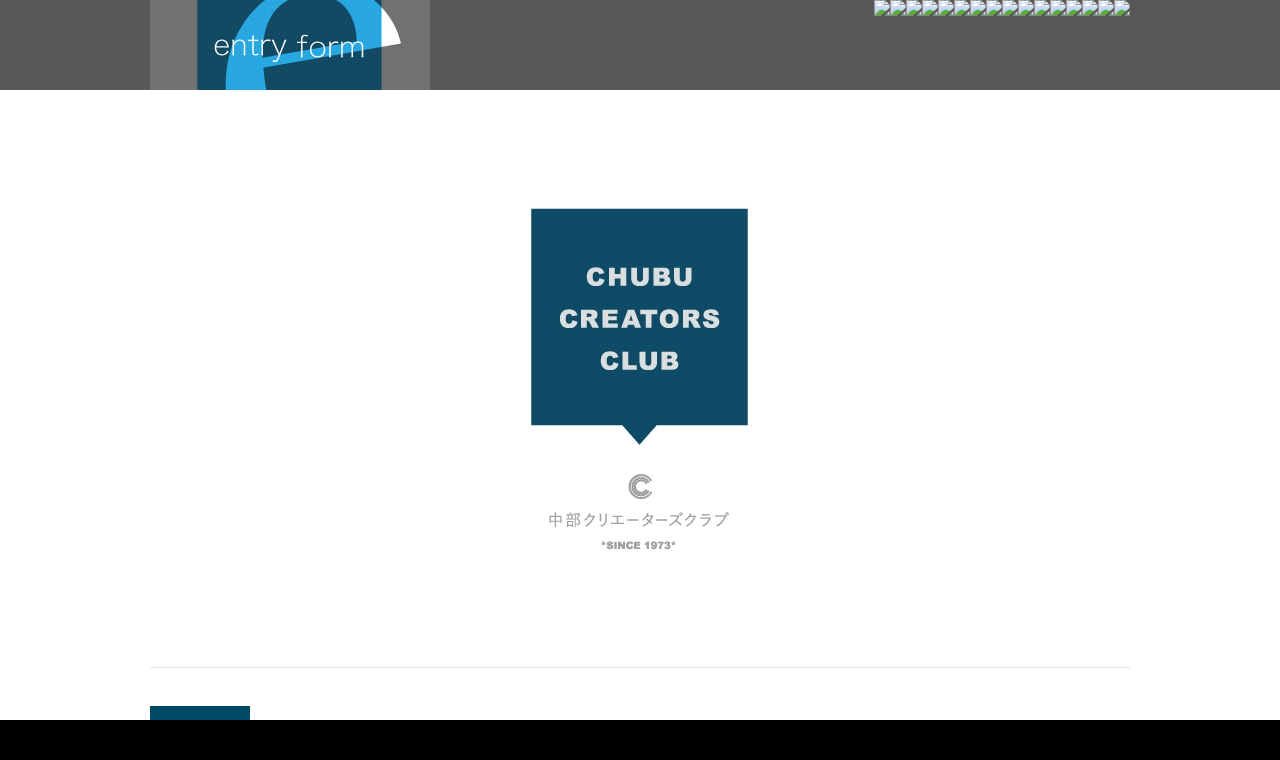

--- FILE ---
content_type: text/html; charset=UTF-8
request_url: https://www.ccc1973.com/
body_size: 2327
content:
<!DOCTYPE html PUBLIC "-//W3C//DTD XHTML 1.0 Transitional//EN" "http://www.w3.org/TR/xhtml1/DTD/xhtml1-transitional.dtd">
<html xmlns="http://www.w3.org/1999/xhtml" xml:lang="ja" lang="ja">
<head>
<meta http-equiv="Content-Type" content="text/html; charset=UTF-8" />
<meta http-equiv="X-UA-Compatible" content="IE=EmulateIE8" />
<meta name="keywords" content="中部クリエーターズクラブ,中部,愛知,名古屋,デザイン団体,CCC,クリエイター,グラフィックデザイナー,フォトグラファー,イラストレーター" />
<meta name="description" content="中部クリエーターズクラブは、名古屋地域で活動しているグラフィックデザイナー、フォトグラファー、イラストレーター、プランナー、ディスプレイデザイナー、コピーライターなどのクリエーターが結集して、地域のデザイン振興、相互の交流や研鑽、若手デザイナーの育成などを目的に、1973年に設立されたデザイナー団体です。会員の創作発表としてのデザイン展覧会の開催、デザイン講演会やデザイン研修会の実施など、幅広い活動を続けています。 " />
<meta http-equiv="Content-Script-Type" content="text/javascript" />
<meta http-equiv="Content-Style-Type" content="text/css" />
<title>中部クリエーターズクラブ</title>
<link rel="shortcut icon" href="favicon.ico" />
<link href="base.css" rel="stylesheet" type="text/css" />
<link href="color.css" rel="stylesheet" type="text/css" />
<link href="pc2.css" rel="stylesheet" type="text/css" />
<link href="m_cart.css" rel="stylesheet" type="text/css" />
<link href="banner.css" rel="stylesheet" type="text/css" />
<link href="top.css" rel="stylesheet" type="text/css" />
<script type="text/javascript" src="Scripts/browser_css.js"></script>
<script type="text/javascript" src="Scripts/browser_css.js"></script>
<script src="js/jquery.js" type="text/javascript"></script>
<script src="SpryAssets/SpryAccordion.js" type="text/javascript"></script>
<script src="SpryAssets/SpryTabbedPanels.js" type="text/javascript"></script>
<link href="SpryAssets/SpryAccordion.css" rel="stylesheet" type="text/css" />
<link href="SpryAssets/SpryTabbedPanels.css" rel="stylesheet" type="text/css" />
<script src="Scripts/AC_RunActiveContent.js" type="text/javascript"></script>
<link href="/Motion/innerfade/innerfade.css" rel="stylesheet" type="text/css" />
<script src="/Motion/innerfade/jquery-1.2.6.js" type="text/javascript"></script>
<script src="/Motion/innerfade/jquery.innerfade.js" type="text/javascript"></script>



<style>
		#main,
		#side{
display:none;
}
</style>
</head>

<body>
<div id="frame">
	<div id="header">
<div id="logo"><a href="/"><img src="pcimage/spacer.gif" width="280" height="280" border="0" /></a></div>
<h1></h1>
<div id="HeaderText"><a href="http://ccc1973.cms-demosite.net/"><img src="/_file/ccc_logo.jpg"></a><a href="http://www.ccc1973.com/index.html"><img src="/_file/ccc_botton01.jpg"></a><img src="/_file/ccc_botton09.jpg"><!--ここからnewsリンク--><a href="/theme195.html"><!--ここまでnewsリンク--><img src="/_file/ccc_botton02.jpg"></a><img src="/_file/ccc_botton09.jpg"><a href="/theme11.html"><img src="/_file/ccc_botton03.jpg"></a><img src="/_file/ccc_botton09.jpg"><a href="/theme33.html"><img src="/_file/ccc_botton04.jpg"></a><img src="/_file/ccc_botton09.jpg"><a href="http://ccc1973.tumblr.com/" target="_blank"><img src="/_file/ccc_botton05.jpg"></a><img src="/_file/ccc_botton09.jpg"><a href="/theme36.html"><img src="/_file/ccc_botton06.jpg"></a><img src="/_file/ccc_botton09.jpg"><a href="https://twitter.com/ccc_1973"target="_blank"><img onmouseout="this.src='/_file/ccc_botton07_a.jpg';" onmouseover="this.src='/_file/ccc_botton07_b.jpg';" src="/_file/ccc_botton07_a.jpg"/></a><a href="https://www.facebook.com/pages/中部クリエーターズクラブ/1576309239316563?pnref=lhc/"target="_blank"><img onmouseout="this.src='/_file/ccc_botton08_a.jpg';" onmouseover="this.src='/_file/ccc_botton08_b.jpg';" src="/_file/ccc_botton08_a.jpg"/></a><img src="/_file/ccc_botton10.jpg"></div></div>
<div id="header_menu"><div class="h_menu00"><a href="//www.ccc1973.com/0">twitter</a></div>
<div class="h_menu00"><a href="//www.ccc1973.com/page1.html">news</a></div>
<div class="h_menu00"><a href="//www.ccc1973.com/page13.html">about CCC</a></div>
<div class="h_menu00"><a href="//www.ccc1973.com/page10.html">gallery</a></div>
<div class="h_menu00"><a href="//www.ccc1973.com/0">relay blog</a></div>
<div class="h_menu00"><a href="//www.ccc1973.com/page11.html">competition</a></div>
<div class="h_menu00"><a href="//www.ccc1973.com/0">facebook</a></div>
<div class="h_menu00"><a href="//www.ccc1973.com/">home</a></div>
</div>


<div id="top_header">
<ul id="portfolio" style=" float:left">
</ul>
</div>


<div id="wrap">
 <!--<div id="main" class="eqheight">-->
 <div class="news_bar">新着情報一覧</div>
<div id="news_box4">
<ul><li><div  class="news_boxThumbImg"><a href="theme195.html"><img src="pcimage/195thumb.jpg" border="0"></a></div><h3><a href="theme195.html">CCCポスターコンペティション2026_作品募集のご案内</a></h3><span class="f12">CCCポスターコンペティション2026の情報を公開しました。</span></li><li><div  class="news_boxThumbImg"><a href="theme192.html"><img src="pcimage/192thumb.jpg" border="0"></a></div><h3><a href="theme192.html">ポスターコンペティション2024結果発表を再更新</a></h3><span class="f12">中部クリエーターズクラブポスターコンペティション2024の結果発表に入賞者の作品画像を追加しました。</span></li><li><div  class="news_boxThumbImg"><a href="theme188.html"><img src="pcimage/1724946228ThumbImg.jpg" border="0"></a></div><h3><a href="theme188.html">CCCポスターコンペティション2024_結果発表</a></h3><span class="f12">CCCポスターコンペティション2024_結果発表をアップしました</span></li><li><div  class="news_boxThumbImg"><a href="theme185.html"><img src="pcimage/185thumb.jpg" border="0"></a></div><h3><a href="theme185.html">CCCポスターコンペティション2024_作品募集のご案内</a></h3><span class="f12">CCCポスターコンペティション2024の情報を公開しました。</span></li><li><div  class="news_boxThumbImg"><a href="theme184.html"><img src="pcimage/184thumb.jpg" border="0"></a></div><h3><a href="theme184.html">ポスターコンペティション2023結果発表を再更新</a></h3><span class="f12">中部クリエーターズクラブポスターコンペティションの結果発表に入賞者の作品画像を追加しました。</span></li><li><div  class="news_boxThumbImg"><a href="theme179.html"><img src="pcimage/179thumb.jpg" border="0"></a></div><h3><a href="theme179.html">CCCポスターコンペティション2023_結果発表</a></h3><span class="f12">CCCポスターコンペティション2023_結果発表をアップしました</span></li><li><div  class="news_boxThumbImg"><a href="theme177.html"><img src="pcimage/177thumb.jpg" border="0"></a></div><h3><a href="theme177.html">CCCポスターコンペティション2023_作品募集のご案内</a></h3><span class="f12">CCCポスターコンペティション2023の情報を公開しました。</span></li><li><div  class="news_boxThumbImg"><a href="theme175.html"><img src="pcimage/175thumb.jpg" border="0"></a></div><h3><a href="theme175.html">2022台湾国際学生デザインコンペティションのご案内</a></h3><span class="f12">2022台湾国際学生デザインコンペティション、作品募集のご案内</span></li></ul></div>

  
<!--</div>--><!--main END -->


  <div id="side">


  <!--<h4><a href="https://www.ccc1973.com/conpane/login.php" target="_blank">管理画面</a></h4>-->
<p></p>
</div><!--side END -->

  </div>
<!--wrap END -->

</div>
<div class="clearfix">
<div id="footer">
<div id="footerBox">
<div id="footer_text">
</div>
<div id="copyright">
<script type="text/javascript">
<!--
document.write("<img src=log.php?refe=" +document.referrer + "&uri="+  window.location.href + " width=\"1\" height=\"1\">");
-->
</script>Copyright &copy;2026&nbsp;Chubu Creators Club  All Rights Reserved.</div>
</div>
</div>
</div>
<!--demo/-.19-->
</body>
</html>





--- FILE ---
content_type: text/css
request_url: https://www.ccc1973.com/base.css
body_size: 806
content:
/***************************************************************/
/********************* メイン　背景設定等 ************************/
/***************************************************************/
body {
        font-family: 'Hiragino Mincho ProN', serif;

	width: 100%;
	padding: 0px;
	margin-top: 0px;
    }
    
#header{
	background-image: url(pcimage/head.jpg);
	background-repeat: no-repeat;
	background-position: left center;
	height: 90px;
	width: 100%;
	float: left;
	/*border: 1px solid #FCDBDE;*/
    }
#header h1{
	width: 400px;
	font-size: 13px;
	font-weight: bold;
	color: #aaaaaa;
	float: right;
	line-height: 0px;
	height: 0px;
	padding-right: 0px;
	padding-bottom: 0px;
	margin-top: -20px;
	text-align: right;
    }

/***************************************************************/
/**************************  ヘッダ設定 **************************/
/***************************************************************/
#HeaderText{
	width: 100%;
	font-size: 0px;
	color: #aaaaaa;
	font-weight: bold;
	float: right;
	line-height: 0px;
	padding-right: 0px;
	padding-bottom: 0px;	
	margin-top: 0px;
	text-align: right;
    }
#HeaderText a:link{
	color: #aaaaaa;
	text-decoration: none;
    }
#HeaderText a{
	color: #aaaaaa;
	text-decoration: none;
    }
#HeaderText a:hover{
	color: #aaaaaa;
    }

#header #logo{
	float: left;
	height: 0px;
	width: 480px;
	text-align: left;
	overflow: hidden;
    }

/***************************************************************/
/************************* フッターの設定 ************************/
/***************************************************************/

#footer{
	font-size: 13px;
	color: #333;
	text-align: right;
	line-height: 1.3em;
	background-color: #595758;
	width: 100%;
	height: 30px;
	margin-top: 0px;
	margin-bottom: 0px;
	float: left;

	background-position: center top;
	background-repeat: no-repeat;
    }
#footerBox{
	width:980px;
	margin-right: auto;
	margin-left: auto;
	text-align: center;
    }
#footerBox #footer_text{
	width:980px;
	height: 0px;
	font-size: 13px;
	text-align: right;
	color: #555555;
	line-height: 1.3em;
	padding-top: 0px;
	padding-right: 0px;
	padding-left: 10px;
	overflow: hidden;


    }

#copyright{
	font-size: 11px;
        color: rgb(180,180,181);
	text-align: right;
	line-height: 30px;
	letter-spacing:1px;
	height: 0px;

    }


/***************************************************************/
/************************** ヘッダメニュー ***********************/
/***************************************************************/

#header_menu{
	width: 0px;
	line-height: 0px;
	height: 0px;
	background-color: #ffffff;
	/*position: absolute;
	top: 100px;*/
	margin-right: auto;
	margin-left: auto;
	text-align: left;
	float: left;
	overflow: hidden;
	margin-top: -50px;
	padding-bottom: 0px;
    }

.h_menu00,
.h_menu00 a:link,
.h_menu00 a:visited,
.h_menu00 a:hover,
.h_menu00a,
.h_menu00a a:visited,
.h_menu00a a:link,
.h_menu00a a:hover
{

	height: 0px;
	width: 0px;
	float: left;
	text-align: center;
	line-height: 0px;
	display: block;
	/*border-left: 1px solid #FFFFFF;*/
	/*border-right: 1px solid #FFFFFF;*/
	font-size:0px;
	color: #828282;
	text-decoration: none;
    }

.h_menu00 a:link,
.h_menu00 a:visited,
.h_menu00a a:link,
.h_menu00a a:visited{
	background-image: url(pcimage/h_menubtn.jpg);
	background-repeat: no-repeat;
	background-position: left top;
	color: #828282;
	text-decoration: none;
    }

.h_menu00 a:hover,
.h_menu00a a:hover{
	background-image: url(pcimage/h_menubtn.jpg);
	background-repeat: no-repeat;
 	background-position: left bottom;
	color: #333333;
	text-decoration: none;
    }

/***************************************************************/
/************************** アンダーライン ***********************/
/***************************************************************/

.under_line{
	border-bottom-width: 1px;
	border-bottom-style: dashed;
	border-bottom-color: #999999;
    }

/***************************************************************/
/************************p_center*******************************/
/***************************************************************/

.p_center{
text-align: center;
margin: 0;
padding: 0;
    }
/***************************************************************/
/*************************　clearfix　***************************/
/***************************************************************/






--- FILE ---
content_type: text/css
request_url: https://www.ccc1973.com/color.css
body_size: 539
content:
@charset "UTF-8";
/* CSS Document */

body {
	background-color: #000;
	}
#frame,
#wrap,
{
	background-color: #FFF;
}



/*LINK */
a:link,
a:visited,
a:link,
a:visited{
	text-decoration:none;
        color: rgb(201, 202, 202);
}
a:hover{
        color: rgb(201, 202, 202);
	text-decoration:underline;
}
.main_bar{
	background-color: #E6CAB4;
	color: #FFF;
}

.main_bg{
	background-color: #fefbf8;
	color: #998678;
}
.main_bg_white{
	background-color: #FFF;
	color: #998678;
}

.main_text{
	background-color: #FFF;
	color: #998678;
}

.select_text{
	background-color: #E6CAB4;
	color: #FFF;
}

.f_blue{
	color: #054A81;
}
.f_red{
	color: #C80000;
}
.f_gray{
	color: #666666;
}
.f_gray_ac{
	color: #ACACAC;
}
.f_skyblue{
	color: #19AEF2;
}
.f_blue{
	color: #054A81;
}
.f_green{
	color: #62A732;
}
.f_yellow{
	color: #DCAD35;
}

.f_lightpink{
	color: #F57890;
}



.color_gray{
	background-color: #666;
	color: #fff;
}
.color_blue{
 background-color: #054A81;
 color: #fff;
}
.color_skyblue{
 background-color: #19AEF2;
 color: #fff;
}
.color_red{
 background-color: #C80000;
 color: #fff;
}
.color_green{
 background-color: #90CA3C;
 color: #fff;
}
.color_gray_ac{
	background-color: #ACACAC;
	color: #fff;
}
.color_gray_EA{
	background-color: #EAEAEA;
	color: #000;
}
.color_888{
	background-color: #888;
	color: #fff;
}
.color_yellow{
	background-color: #DCAD35;
	color: #fff;
}
.color_pink{
	background-color: #F57890;
	color: #fff;
}
.color_lightpink{
	background-color: #F799AB;
	color: #fff;
}

/* font */
.f10red{
font-size:10px;
color: rgb(201, 202, 202);
}
.f10white{
font-size:10px;
color:#FFF;
}
.f10{
	font-size:10px;
}
.f10c{
	font-size:10px;
	color:#666666;
}
.f11{
	font-size:11px;
}
.f11c{
	font-size:11px;
	color:#666666;
}
.f12{
	font-size: 15px;
        color: rgb(201, 202, 202);
	padding-left: 170px;
        font-weight: lighter;
        padding-top: -35px;
	letter-spacing: 1px;
}
.f12b{
	font-size:12px;
}
.f12red{
　　　　font-size:8px;
　　　　color:#595757;
}
.f10_gray{
	font-size:11px;
	color: #999999;
}

.f14{
	font-size:14px;
}
.f14b{
	font-size:14px;
	font-weight: bold;
}

.f14bred{
	font-size:14px;
	font-weight: bold;
	color:#FF0000;
}

.f14p{
	font-size:14px;
	font-weight: bold;
	color:#F57890;
}

.f16b{
	font-size:16px;
	font-weight: bold;
}
.f18b{
	font-size:18px;
	font-weight: bold;
}
.f20b{
	font-size:20px;
	font-weight: bold;
}

.ErrMs{
	font-size:12px;
	color:#FF0000;
	width: 100%;
	text-align: center;
}

/*受付終了*/
.recepEnd{
color: #F57890;
}





--- FILE ---
content_type: text/css
request_url: https://www.ccc1973.com/pc2.css
body_size: 3002
content:
a img {
   border-style:none;
}


.sm_bottan{
 　　　 width: 280px;
	margin-bottom: 0px;
	margin-top: 0px;
	background-image: url(/_file/ccc_side_are_white.jpg);
}

/***************************************************************/
/************************* 記事top ************************/
/***************************************************************/

.ccc_top{
         margin-top: -190px;

}


.ccc_back{
         color: rgb(201, 202, 202);
         padding-top: 10px;

}



.ccc_are_back{
         color: rgb(201, 202, 202);
         padding-top: 20px;

}


/***************************************************************/
/************************* news ************************/
/***************************************************************/


.news_t{
        font-size : 13pt;
　　　　line-height: 15pt;
        color: rgb(128,128,128);
　　　　vertical-align: top;
}


.news_a{
        padding-top: 60px;
　　　　vertical-align: top;
}

.news_b{
        padding-bottom: 60px;
        padding-top: 20px;
	text-align: left;
}


/***************************************************************/
/************************* are ************************/
/***************************************************************/


.td_are_1  {
        position: absolute;
        width: 270px;
}

.td_are_2  {
        valign: top; 
        width: 40px;
}

.td_are_3  {
        valign: top; 
        width: 270px;
}

.div_are_A {
	width: 675px;
        margin-top: -6px;
	background-image: url(/_file/ccc_are_bg.jpg);
}

.table_are_A-2 {
	width: 580px;
        margin-top: -160px;


}

.table_are_A-3 {
	width: 580px;



}


.table_are_a {
	width: 100%;
        height: 280px;
	background-image: url(/_file/ccc_about_side.jpg);
	background-repeat: no-repeat;
        padding-bottom: 20px;
        margin-left: 100px;
}

.table_are_image {
	width: 580px;
        padding-left: 20px;
}

.table_are_B {
	width: 580px;
        valign: top;
}

.table_are_syoukai {
	width: 292.5px;
        line-height: 20.5pt;
        letter-spacing:1px;
        padding-left: 45px;
}

.table_are_aki {
	width:25px;
}

.table_are_name {
	width: 292.5px;
        line-height: 16pt;
        letter-spacing:0px;
}


.table_are_contactimage {
	width: 580px;
        padding-left: 45px;
}

.table_are_line {
	width: 580px;
        margin-left: 40px;
        border-top: solid;
        border-color: rgb(201, 202, 202);
        border-width:thin; 
}

.table_are_C {
	width: 580px;
        padding-left: 50px;
}


.table_are_D img {
   max-width: 400px;
   height: auto;
}


/***************************************************************/
/************************* member ************************/
/***************************************************************/


.table_member_A {
	width: 100%;
	height: 100%;
	background-image: url(/_file/ccc_member_bg.jpg);
}


.table_member_B {
	width: 650px;
        height: 100px;
        float: center;
        margin-left: 15px;
	background-image: url(/_file/ccc_member_line.jpg);
}

.table_member_B-1 {
	width: 600px;
	text-align: center;
        padding-left: 50px;
}

.table_member_C{
	width: 650px;
　　　　vertical-align: top;
        padding-left: 50px;
	background-image: url(/_file/ccc_member_line_02.jpg);
}

.table_member_D{
	width: 650px;
　　　　vertical-align: top;
        padding-left: 70px;
	background-image: url(/_file/ccc_member_line_03.jpg);
}

.table_member_E{
	width: 650px;
　　　　vertical-align: top;
        padding-left: 50px;
	background-image: url(/_file/ccc_member_line_03.jpg);
}

.member_a{
　　　　margin-left: 100px;
}

.member_b{
	letter-spacing: 0.5px;
}

.member_c{
	letter-spacing: 0px;
}

.member_d{
	letter-spacing: -1px;
}





/***************************************************************/
/************************* history ************************/
/***************************************************************/


.table_history_A {
	width: 100%;
	height: 100%;
	background-image: url(/_file/ccc_history_bg.jpg);
}

.table_history_B{
	padding-left: 45px;
	width: 100px;
　　　　vertical-align: top;
}

.table_history_C{
	text-align: left;
	width: 490px;
　　　　vertical-align: top;
        letter-spacing: 0px;
}

/***************************************************************/
/************************* gallery ************************/
/***************************************************************/

.gallery_title{
	width: 650px;
        font-size : 14pt;
        color: rgb(128,128,128);
}

.gallery_a{
	width: 680px;
        font-family: 'Hiragino Mincho ProN', serif;
	letter-spacing: 0px;
        line-height: 30px;
}


/***************************************************************/
/************************* 概要 ************************/
/***************************************************************/

.table_outline_A{
        width: 650px;
        letter-spacing: 0px;
}


.table_outline_red{ 
        width: 660px;
        color: rgb(209, 4, 18);
        font-size : 13pt; 
       padding-right: 30px;
}


/***************************************************************/
/************************* winners ************************/
/***************************************************************/

.table_winners{
        width: 650px;
}

.table_winners_A{
        font-size : 15pt;
        color: rgb(128,128,128);
        font-weight:lighter;
	line-height: 20pt;
	letter-spacing: 0.5px;
}


.table_winners_B{
        font-size :11pt;
        font-weight: 100;
        color: rgb(128,128,128);
	line-height: 21pt;
	letter-spacing: 0.8px;
}

.table_winners_C{
        font-size :12pt;
        font-weight: 100;
        color: rgb(128,128,128);
	line-height: 21pt;
	letter-spacing: 0.8px;
}


.table_winners_D{
        font-size :11pt;
        color: rgb(180,180,181);
	line-height: 21pt;
	letter-spacing: 1px;

}
.table_winners_E{
        font-size :10pt;
        color: rgb(180,180,181);
	line-height: 21pt;
	letter-spacing: 0px;


}

/*************************new_winners ************************/

.table_winners_A1{
	width: 650px;
       	line-height: 5pt;
        color: #D10412;

}

.table_winners_A2{
	width: 650px;
        line-height: 35px;
	letter-spacing: -0.5px;
        color: #D10412;

}

.table_font{
	letter-spacing: -1.5px;

}

/***************************************************************/
/********************* メイン　背景設定等 ************************/
/***************************************************************/

body {
        font-family: 'Hiragino Mincho ProN', serif;

	width: 100%;
	padding: 0px;
	margin: 0px;

	background-color: ffffff;
	background-image: url(pcimage/contents_bg.jpg);
	background-repeat: repeat-x; 
	background-position: 0px 0px;


}


#frame{
　　　　text-align: center;
	width: 980px;
	margin-right: auto;
	margin-left: auto;
	margin-bottom: 0px;
	overflow: hidden;
}

#wrap{
	text-align: center;
	width: 980px;
	margin-right: auto;
	margin-left: auto;
	margin-top: 0px;
	margin-bottom: 0px;
	display: block;

}

/***************************************************************/
/*********************** コンテンツヘッダ設定 *********************/
/***************************************************************/

#contents_header {	
	padding-top: 0px;
	background-repeat: no-repeat;
	background-position: top left;
	background-color: #ffffff;
	background-image: url(pcimage/contents_header.jpg);
	height: 0px;
	width:680px;
	float: left;
	margin-top: 40px;
	margin-bottom: 0px;
 /*/margin-top: 9px; /*IE互換用*/
}

#PageSubHeaderCopy{
        font-size: 0px;
	color: #555555;
	float: left;
	width: 680px;
	line-height: 0px;
	padding-right: 0px;
	padding-left: 0px;
	margin-top: 0px;
	text-align: left;
}

/***************************************************************/
/************************** サイド設定 **************************/
/***************************************************************/

#side{
	background-color: #ffffff;
	float: left;
	width: 280px;
	min-height:0px;
	overflow: hidden;
	display: block;
	padding-top: 0px;
	padding-bottom: 0px;
}

#side h4{
	float: left;
	width: 280px;
　　　　font-size: 12pt;
        color: rgb(128,128,128);
　　　　letter-spacing:0.5px;
	line-height:10px;
        padding-top: 20px;
	text-align: left;
　　　　background-image: url(pcimage/btn.jpg);
　　　　background-color: #ffffff;
	background-position: left top;
　　　　overflow: visible;
	display: inline;
}

#side h4 a{
	color: #ffffff;
	text-decoration: none;

}
#side h4 a:hover{
	color: #ffffff;
}
#side .subject{
	float: left;
        width: 280px;
　　    font-size: 9pt;
	line-height: 40px;
	color: rgb(128, 128, 128);
　　　　letter-spacing: 1px;
	text-decoration: none;
	text-align: left;
　　　　background-image: url(pcimage/btn_c.jpg);
	background-color: #ffffff;
        background-position: left top;
	display: inline;
}

#side .subject a{
	color: #828282;
	text-decoration: none;

}
#side .subject2{
	float: left;
        width: 0px;
        font-size: 0px;
　　　　color: #ffffff;
	text-decoration: none;
	line-height: 0px;
	text-align: left;
	display: inline;
}
#side .subject a:hover{
	color: #828282;
}
#side .subject2 a{
	color: #ffffff;
	text-decoration: none;
}
#side .subject2 a:hover{
	color: #ffffff;
}
#QR {
	float: left;
	width: 0px;
　　　　background-color: #ffffff;
	text-align: center;
}
#side_company,#side_free,#side_free2 {
	font-size: 0px;
	float: left;
	width: 0px;
　　　　background-color: #ffffff;
	text-align: left;
	line-height: 1.3em;
}

#side_free2{
	text-align: center;
}
#side_free2 form{
	display: inline;
	margin: 0px;
} 

/***************************************************************/
/************************** メイン設定 **************************/
/***************************************************************/

#main{
	float: right;
	width: 680px;
	min-height:0px;
	background-color: #ffffff;
	padding-top: -15px;
	padding-right: 0px;
	padding-bottom: 0px;
	/*margin-right:0px;*/
	overflow: hidden;
	display: inline;
　　　　clear: both; 
}

/***************************************************************/
/************************** タイトル設定 *************************/
/***************************************************************/

/*** コンテンツページ　テーマタイトル ***/
#main h3.page_title{
	background-image: url(pcimage/bar.jpg);
	background-repeat: no-repeat;
	float: left;
	height: 30px;
	width: 700px;
	font-size: 0px;
	color: #555555;
	text-align: left;
	padding-left: 0px;
	line-height: 0px;
	margin-top: 0px;
}




/***********************コンテンツページ**************************/
/************************ 記事タイトル ***************************/
/***************************************************************/

/*　記事タイトル　*/
.contents_title{
	font-size: 0px;
	line-height: 0px;
	color: #828282;
	background-color: #ffffff;
        border-bottom: dotted 0px #cccccc;
	width: 680px;
	height: 0px;
	text-align: left;
	display: block;
	padding-top: 0px;
	padding-bottom: 0px;
	margin-top: 0px;
	padding-left: 0px;
	float: left;
	margin-bottom: 0px;
	margin-left: 0px;
}


/***************************************************************/
/************************* 記事ページ設定 ************************/
/***************************************************************/

#main .contentsbox05{
	float: left;
	width: 680px;
	background-color: #ffffff;

	text-align: left;
	font-size: 14px;
	font-family: 'Hiragino Mincho ProN', serif;
	letter-spacing: 1px;
	line-height: 25px;
        color: rgb(180,180,181);
	text-align:justify;  
	text-justify: inter-ideograph;  
	overflow: hidden;
	padding-top: 40px;
        font-weight:lighter;
}


/***************************************************************/
/***************************************************************/
/***************************************************************/

#main .contents_navi{
	float: left;
	width: 0px;
	border: 0px solid #ffffff;
	margin-top: 0px;
	margin-left: 0px;
	text-align: left;
	font-size: 0px;
	line-height: 15px;
	color: #555555;
	padding: 0px;
	overflow: hidden;
}
#main .contents_navi a{
	color: #ffffff;
	text-decoration: none;
}
#main .contents_navi a:hover{
	color: #ffffff;
}

/***************************************************************/
/*************************** パンくず ***************************/
/***************************************************************/

.p_navi{
	font-size: 0px;
	color: #aaaaaa;
	margin-top: 0px;
	margin-left: 0px;
	float: left;
}
.p_navi a:link{
	color: #aaaaaa;
	text-decoration: none;
}
.p_navi a{
	color: #aaaaaa;
	text-decoration: none;
}
.p_navi a:hover{
	color: #aaaaaa;
}

/***************************************************************/
/*************************** ページバナー ***************************/
/***************************************************************/

.PageBanner01{
	font-size: 0px;
	margin: 0px;
	float: left;
}
.PageBanner02{
	font-size: 0px;
	margin: 0px;
	float: left;
}



/***************************************************************/
/***************************************************************/
/***************************************************************/

#main .page_title {

	background-image: url(pcimage/bar.jpg);
	background-repeat: no-repeat;
	float: left;
	height: 0px;
	width: 630px;
	padding-left: 20px;
	text-align: left;
	margin-top: 0px;
	margin-bottom: 0px;
	color: #555555;
	font-size: 0px;
	border: 0px solid #cfcfcf;
	line-height: 0px;
}
#main .page_title h2{
	font-size: 0px;
}


/***************************************************************/
/***************************************************************/
/***************************************************************/

.contents_title_gray{
	font-size: 0px;
	line-height: 0px;
	/*font-weight: bold;*/
	color: #555555;
	border: 0px solid #cfcfcf;
	background-color: #EAEAEA;
	width: 638px;
	text-align: left;
	display: block;
	height: 15px;
	text-indent: 10px;
	overflow: hidden;
	float: left;
	margin-top: 0px;
	padding-top: 0px;
	padding-bottom: 0px;
	padding-left: 10px;
}
.contents_title_gray a{
	color: #555555;
	text-decoration: none;
}
.contents_title_gray a:hover{
	color: #555555;
}

/***************************************************************/
/******************* ショッピング･カタログ機能設定 *****************/
/***************************************************************/

#main .catalog{
	float: right;
	width: 628px;
	border: 1px solid #ebebeb;
	background-color: #FFFFFF;

	text-align: left;
	font-size: 12px;
	line-height: 1.3em;
	color: #333333;
	padding: 10px;
	overflow: hidden;

	margin-top: 5px;
	margin-bottom: 15px;
}

.prod_box{
	width:208px;
	height:295px;
	margin-top:10px;
	margin-right:5px;
	background-color:#FAFAFA;
	float:left;
	display:block;
	text-align:center;
	overflow:hidden;
}
.prod_box_e{
	width:208px;
	height:295px;
	margin-top:10px;
	background-color:#FAFAFA;
	float:right;
	display:block;	
	text-align:center;
	overflow:hidden;
}
.prod_box a,
.prod_box_e a{
	width:208px;
	height:295px;
	display:block;
	color: #333333;
	text-decoration: none;
}
.prod_box a:hover,
.prod_box_e a:hover{
	width:208px;
	height:295px;
	background-color:#EAEAEA;
	display:block;
	text-decoration: none;
}
.prod_box img,
.prod_box_e img{
	width:160px;
	height:120px;
	padding:4px;
	border:#CCCCCC solid 1px;
	text-align:center;
	float:left;
	margin-top:10px;
	margin-left:19px;
}
.prod_box  .prod_price,
.prod_box_e  .prod_price{
	width:158px;
	height:60px;
	text-align:center;
	font-size:12px;
	font-weight:bold;
	float:left;
	margin-top:5px;
	margin-left:19px;
	color: #000000;
	text-decoration: none;
	overflow: hidden;
}
.prod_box  .prod_price img,
.prod_box_e  .prod_price img{
	width:50px;
	height:15px;
	text-align:left;
	float:left;
	margin:0;
	padding:0;
}
.prod_box  .prod_text,
.prod_box_e  .prod_text{
	width:178px;
	height:100px;
	text-align:left;
	font-size:12px;
	float:left;
	margin-top:5px;
	margin-left:9px;
}
.f_price{
	font-size: 12px;
	font-weight: bold;
	color: #000000;
	text-decoration: none;
	line-height:16px;
}
.f_priceB{
	font-size: 16px;
	font-weight: bold;
	color: #CC0000;
	text-decoration: none;
	line-height:1.2em;
}

/*カタログ設定*/
.catalog{
	float: left;
	width: 628px;
	border: 1px solid #ebebeb;
	background-color: #FFFFFF;

	text-align: left;
	font-size: 12px;
	line-height: 1.3em;
	color: #333333;
	padding: 0px;
	overflow: hidden;

	margin-top: 5px;
	margin-bottom: 15px;

}
.CTcateNameBox{
	float: left;
	width: 97%;
	border: 1px solid #ebebeb;
	background-color: #FFFFFF;
	height: 100px;
	padding: 5px;
	overflow: hidden;
}
.CTcateNameSpace{
	float: left;
	width: 25%;
	border-right: 1px solid #ebebeb;
	background-color: #ebebeb;
	padding: 5px;
	overflow: hidden;
	height: 90px;
}
.CTitemNameSpace{
	float: left;
	width: 20%;
	padding: 3px;

	text-align: left;
	font-size: 12px;
	overflow: hidden;
	margin-bottom: 2px;
}

/*カタログ　問い合わせリンク設定*/
.CTtitleBar{
	font-size: 16px;
	line-height: 20px;
	font-weight: bold;
	color: #999999;
	border: 1px solid #cfcfcf;
	background-color: #EAEAEA;
	width: 638px;
	text-align: left;
	display: block;
	height: 20px;
	text-indent: 10px;
	overflow: hidden;
	float: left;
	margin-top: 5px;
	padding-top: 5px;
	padding-bottom: 5px;
	padding-left: 10px;
}
.CTtitleBar a{
	color: #333333;
	text-decoration: none;
}
.CTtitleBar a:hover{
	color: #555555;
}

/*カタログ　スペック表示設定*/
.CTspecBox{
	float: left;
	width: 95%;

	/*border: 1px solid #ebebeb;*/
	background-color: #FFFFFF;
	line-height: 2em;
	padding: 1px;
	overflow: hidden;
}
.CTspecName{
	float: left;
	width: 30%;

	text-align: left;
	font-size: 12px;
	overflow: hidden;
	background-color: #ebebeb;
	border-right: 1px solid #ebebeb;
	line-height: 2.5em;
	padding-left: 5px;
}
.CTspec{
	float: left;
	width: 60%;
	padding: 3px;

	text-align: left;
	font-size: 12px;
	overflow: hidden;
	line-height: 2.5em;
	padding-left: 5px;
}


/***************************************************************/
/************************** BBS機能設定 *************************/
/***************************************************************/

.bbsbox{
	font-size: 12px;
	overflow: hidden;
	margin-bottom: 10px;
	padding-top: 5px;
	padding-right: 5px;
	padding-bottom: 10px;
	padding-left: 5px;
}
dt.bbsdt{
	line-height: 25px;
	padding: 3px;
	font-size: 12px;
	text-decoration: none;
	margin: 3px;
	background-color: #FFF;
	float: left;
	width: 620px;
}
.bbstitle{
	font-size: 14px;
	line-height: 2.0em;
	text-decoration: none;
	width: 600px;
	margin-bottom: 5px;
	margin-left: 10px;
}



/***************************************************************/
/***************************　END　*****************************/
/***************************************************************/

.socialbtn {
    margin-top:20px;
    padding-right: -30px;
    float: right;
}
.socialbtn div {
    float:left;
    margin-right:-30px;
}
.socialbtn .twitter{
    margin-right:30px;
}
.socialbtn div iframe {
    margin-left:0px;
}





--- FILE ---
content_type: text/css
request_url: https://www.ccc1973.com/m_cart.css
body_size: 97
content:
@charset "utf-8";
/* CSS Document */

.m_prod_cate{
	width:615px;
	float:left;
	font-size:14px;
	font-weight:bold;
	line-height:25px;
	border-bottom-width: 1px;
	border-bottom-style: dotted;
	border-bottom-color: #CCC;
	margin: 5px;
	margin-top:10px;
	color:#666;
}
.m_prod_box{
	width:190px;
	height:300px;
	padding:5px;
	margin:2px;
	float:left;
	border: 1px solid #EAEAEA;
	overflow:hidden;
}
.m_prod_img{
	width:190px;
	height:150px;
	overflow:hidden;
	text-align:center;
}
.prod_text{
	width:180px;
	overflow:hidden;
	text-align:left;
	padding:4px;
}
.prodName{
	font-size:14px;
	color:#666;
	font-weight:bold;
	margin-top:3px;
	margin-bottom:3px;
}
.prodPrice{
	font-size:12px;
	font-weight:bold;
	margin-top:3px;
	margin-bottom:3px;
}
.m_cart_prodName{
	font-size:16px;
	line-height:20px;
	margin-top:3px;
	margin-bottom:3px;
}

--- FILE ---
content_type: text/css
request_url: https://www.ccc1973.com/banner.css
body_size: 657
content:
@charset "utf-8";
/* CSS Document */

/***************************************************************/
/************************ ボディバナー設定 ***********************/
/***************************************************************/

/******　1列　*******************************************/
.banner1
{
	width: 940px;
	height: 300px;
	margin-bottom: 10px;
	overflow: hidden;
	float: left;
	padding-left: 20px;
	padding-right: 20px;
	margin-top: 10px;
}
.banner1{
	float: left;
}

.banner1 h3{
	width: 470px;
	height: 55px;
	font-size: 15px;
	font-style: normal;
	font-weight: bold;
	line-height: 1.5em;
	color: #000000;

	padding-bottom: 5px;
	float: right;
        margin: 0px;
	overflow: hidden;

}

.banner1 h3 a:link{
	color: #555555;
	text-decoration: none;
}

.banner1 h3 a:visited{
	color: #555555;
	text-decoration: none;
}

.banner1 h3 a:hover{
	color: #555555;
}
.banner1_img{

	width: 450px;
	float: left;
	background-color: #FFFFFF;
	padding-top: 0px;
	padding-left: 0px;
	padding-bottom: 5px;
}
.banner1_txt{
	float: right;
	width: 470px;
	height: 220px;
	font-size: 13px;
	line-height: 1.5em;
	padding-top: 0px;
	padding-right: 0px;
	padding-bottom: 0px;
	padding-left: 0px;
	color: #555555;
}
.banner1 h3 img{
	float: left;
        margin: 0px;
	margin-right: 5px;
}
.banner1 .ReadMoreImg{
	position:relative;
	padding-bottom: 0;
	margin-left: 20px;
	float: left;

}


/******　2列　*******************************************/


.banner2,
.banner2_r
{
	width: 460px;
	height: 140px;
	overflow: hidden;
	margin-bottom: 10px;
	margin-top: 20px;
}

.banner2{
	float: left;
	margin-left: 20px;
}

.banner2_r{
	float: right;
	margin-right: 10px;
}

.banner2 h3,
.banner2_r h3{
	width: 270px;
	height: 55px;
	font-size: 13px;
	font-style: normal;
	font-weight: bold;
	color: #828282;
	float: right;
	line-height: 1.5em;
	padding-bottom: 5px;
	margin: 0px;
}


.banner2 h3 a:link,
.banner2_r h3 a:link{
	color: #555555;
	text-decoration: none;
}
.banner2 h3 a:visited,
.banner2_r h3 a:visited{
	color: #555555;
	text-decoration: none;
}
.banner2 h3 a:hover,
.banner2_r h3 a:hover{
	color: #555555;
}
.banner2_img{
	height: 130px;
	width: 180px;
	float: left;
	padding-top: 0px;
	padding-left: 0px;
	padding-bottom: 5px;
clear:both;
}
.banner2_txt{
	float: right;
	width: 270px;
	font-size: 13px;
	line-height: 1.5em;
	padding-top: 0px;
	padding-right: 0px;
	padding-bottom: 0px;
	padding-left: 0px;
	color: #555555;
}
.banner2 h3 img,
.banner2_r h3 img{
	float: left;
        margin: 0px;
	margin-right: 5px;
}
.banner2 .ReadMoreImg,
.banner2_r .ReadMoreImg{
	position:relative;
	padding-bottom: 0;
	margin-left: 15px;
	float: left;

}

/******　3列　*******************************************/


.banner3,
.banner3_r
{
	width: 290px;
	height: 400px;
	margin-top: 20px;
	margin-bottom: 10px;
	overflow: hidden;
}
.banner3{
	float: left;
	margin-left: 27px;
}
.banner3_r{
	float: right;
	margin-right: 27px;
}

.banner3 h3,
.banner3_r h3{
	width: 290px;
	font-size: 14px;
	font-style: normal;
	font-weight: bold;
	line-height: 1.5em;
	color: #828282;
	padding-top: 10px;
	padding-left: 5px;
	padding-bottom: 5px;
	float: left;
        margin: 0px;
}

.banner3 h3 a:link,
.banner3_r h3 a:link{
	color: #555555;
	text-decoration: none;
}
.banner3 h3 a:visited,
.banner3_r h3 a:visited{
	color: #555555;
	text-decoration: none;
}
.banner3 h3 a:hover,
.banner3_r h3 a:hover{
	color: #555555;
}
.banner3_img{
	height: 110px;
	width: 290px;
	float: left;

	padding-top: 0px;
	padding-left: 0px;
	padding-bottom: 0px;
}
.banner3_txt{
	float: left;
	width: 290px;
	height: 150px;
	font-size: 13px;
	line-height: 1.5em;
	padding-top: 0px;
	padding-right: 5px;
	padding-bottom: 5px;
	padding-left: 5px;
	color: #555555;
}
.banner3 h3 img,
.banner3_r h3 img{
	float: left;
        margin: 0px;
	margin-right: 5px;
}
.banner3 .ReadMoreImg,
.banner3_r .ReadMoreImg{
	position:relative;
	padding-bottom: 0;
	margin-left: 15px;
}

/******　4列　*******************************************/

.banner4,
.banner4_r
{
	width: 220px;
	height: 400px;
	margin-top: 20px;
	margin-bottom: 10px;
	overflow: hidden;
}
.banner4{
	float: left;
	margin-left: 20px;
}
.banner4_r{
	float: right;
	margin-right: 20px;
}

.banner4 h3,
.banner4_r h3{
	width: 220px;
	height: 55px;
	font-size: 13px;
	font-style: normal;
	font-weight: bold;
	line-height: 1.5em;
	color: #828282;
	padding-top: 10px;
	padding-left: 0px;
	padding-bottom: 5px;
	float: left;
        margin: 0px;
}

.banner4 h3 a:link,
.banner4_r h3 a:link{
	color: #555555;
	text-decoration: none;
}
.banner4 h3 a:visited,
.banner4_r h3 a:visited{
	color: #555555;
	text-decoration: none;
}
.banner4 h3 a:hover,
.banner4_r h3 a:hover{
	color: #555555;
}
.banner4_img{
	height: 160px;
	width: 220px;
	float: left;

	padding-top: 0px;
	padding-left: 0px;
	padding-bottom: 0px;
clear:both;
}
.banner4_txt{
	float: left;
	width: 220px;
	height: 150px;
	font-size: 13px;
	line-height: 1.5em;
	padding-top: 0px;
	padding-right: 0px;
	padding-bottom: 0px;
	padding-left: 0px;
	color: #555555;
}
.banner4 h3 img,
.banner4_r h3 img{
	float: left;
        margin: 0px;
	margin-right: 5px;
}
.banner4 .ReadMoreImg,
.banner4_r .ReadMoreImg{
	position:relative;
	padding-bottom: 0;
	margin-left: 15px;
}

--- FILE ---
content_type: text/css
request_url: https://www.ccc1973.com/top.css
body_size: 2288
content:
/***************************************************************/
/********************* メイン　背景設定等 ************************/
/***************************************************************/

body {
	background-image: url(pcimage/bg.jpg);
　　　　background-repeat: repeat-x;
	background-position: 0px 0px;
}

#frame{
	text-align: center;
	width: 980px;
	margin-right: auto;
	margin-left: auto;
	margin-top: 0px;
	margin-bottom: 0px;
}

#wrap{
	float: left;
	/*background-image: url(pcimage/body_bg.jpg);*/
	width: 980px;
	overflow: hidden;
	text-align: left;
	background-repeat: repeat-y;
	border: 0px solid #ccc;
	background-position: left;
	clear: both; 
}

/***************************************************************/
/************************** ヘッダ設定 **************************/
/***************************************************************/

#top_header{
	background-image: url(pcimage/sub_head.jpg);
	background-repeat: no-repeat;
	float: left;
	height: 580px;
	width: 980px;
	margin-top: 0px;
	/*border: 0px solid #FCDBDE;*/
}


#header h1{
	width: 980px;
	font-size: 0px;
	color: #ffffff;
　	float: left;
	line-height: 0px;
	height: 0px;
	padding-bottom: 0px;
　	margin-top: 0px;
	text-align: right;
}

#HeaderText{
	width: 980px;
        valign: top;
	font-size: 13px;
　	color: #ffffff;
	float: left;
	line-height: 0px;
	padding-left: 0px;
	margin-top: 0px;
　	margin-bottom: 0px;
　	text-align: left;
}

#headerCopy{
	font-size: 0px;
	font-weight: bold;
	color: #ffffff;
	line-height: 0px;
	text-align: left;
	float: left;
	width: 700px;
	margin-top: 0px;
	padding-right: 50px;
	padding-left: 37px;
}

#headerSubCopy{
	font-size: 0px;
	color: #ffffff;
	float: left;
	width: 700px;
	line-height: 15px;
　　	padding-right: 50px;
	margin-top: 0px;
	padding-left: 37px;
	text-align: left;
}




/***************************************************************/
/************************** メイン設定 **************************/
/***************************************************************/

#main{
	float: right;
	width: 100%;
	min-height:0px;
	background-image: url(pcimage/contents_bg.jpg);
	background-repeat: repeat-x; 
	background-color: #ffffff;
	/*margin-right:15px;*/
	/*margin-right:10px;*/
	overflow: hidden;
	display: inline;
	padding-top: 0px;
　　　　clear: both; 
}

/***************************************************************/
/******************** ボディ画像　テキスト設定 ********************/
/***************************************************************/

#main .contentsbox01{
	float: right;
	width: 100%;
	height: 0px;

	text-align: left;
	font-size: 13px;
	line-height: 1.3em;
	color: #555555;

	padding-top: 0px;
	padding-right: 5px;
	padding-bottom: 0px;
	padding-left: 10px;

	background-repeat: no-repeat;
	background-color: #ffffff;
	background-image: url(pcimage/body.jpg);
	background-position: top left;

	margin-bottom: 0px;
	margin-left: 10px;

	overflow: visible;
	/*display: none;*/
}

/***************************************************************/
/************************** タイトル設定 *************************/
/***************************************************************/


/*** TOPページタイトルH2 ***/
#main h2.page_title{
	background-image: url(pcimage/bar.jpg);
	background-repeat: no-repeat;
	background-color: #ff1489;
	float: left;
	height: 0px;
	width: 100%;
	font-size: 0px;
	color: #555555;
	text-align: left;
	padding-left: 0px;
	line-height: 0px;
	margin-top: 0px;
	margin-left: 0px;
	display: none;
}

/*** コンテンツページ　テーマタイトル ***/
#main h3.page_title{
	background-image: url(pcimage/bar.jpg);
	background-repeat: no-repeat;
	float: left;
	height: 0px;
	width: 100%;
	font-size: 13px;
	color: #555555;
	text-align: left;
	padding-left: 0px;
	line-height: 0px;
	margin-top: 0px;
}

/***************************************************************/
/************************* フリースペース ************************/
/***************************************************************/

#Facebook,
##GoogleCalendar,
#Twitter{
	float: right;
	width: 100%;
	background-color: #ffffff;
	border: 1px solid #f2f2f2;
	text-align: left;
	font-size: 14px;
	line-height: 1.3em;
	color: #828282;
	padding: 0px;
	overflow: hidden;
　　　　margin-top: 0px;
	margin-bottom: 0px;

}

#free_space{
	float: left;
	width: 100%;
	background-color: #ffffff;
	text-align: left;
	font-size: 13px;
	line-height: 1.3em;
	color: #333333;
	padding: 0px;
	overflow: hidden;
	margin-left: 0px;
	margin-top: 0px;
}

#FreeSpaceB{
	float: left;
	width: 100%;
	background-color: #ffffff;
	text-align: left;
	font-size: 13px;
	line-height: 1.3em;
	color: #333333;
	padding:0px 10px 0px 10px;
	overflow: hidden;
	margin-top: 0px;
}

#FreeSpaceC{
	float: right;
	width: 100%;
	background-color: #ffffff;
	text-align: left;
	font-size: 13px;
	line-height: 1.3em;
	color: #333333;
	padding: 0px;
	overflow: hidden;

	margin-left: 0px;
	margin-top: 0px;


}

/***************************************************************/
/******************* 更新記事一覧 設定 *******************/
/***************************************************************/

.news_bar{
	font-size: 0px;
	color: rgb(128, 128, 128);
	background-image: url(pcimage/bar.jpg);
	background-repeat: repeat-x;
	height: 0px;
	width: 0px;
	overflow: hidden;
	margin-left: 50px;
	padding-bottom: 0px;
	line-height: 0px;
	text-align: left;
	color: #ffffff;
	float: left;
}

/*5　10表示の場合*/
#news_box{
	width: 980px;
	float: left;
	overflow: hidden;
	margin-bottom: 10px;
	background-color: #FFFFFF;
}

#news_box a:link,
#news_box a:visited,
#news_box a:link,
#news_box a:visited{
	text-decoration:none;
	color: #595757;
}

#news_box ul{
	width: 980px;
	margin-left: -10px;
	padding: 0px;
	float: left;
	overflow: hidden;
}

#news_box li{
	list-style:none;
	width:980px;
	height:0px;
	border:#CCC solid 1px;
	margin-left:10px;
　　　　float: left;
　　　　overflow:hidden;
}

#news_box img{
	width:980x;

}

#news_box h3{
	font-size:14px;
	color: rgb(128, 128, 128);
	font-weight:bold;
        width:980px;
	padding:0px;
}

.news_boxThumbImg{
	display: table-cell;
	text-align: center;
	vertical-align: middle;
	padding:0px;
}

/*5 10 以外表示の場合*/
#news_box4{
	width: 980px;
	float: left;
	overflow: auto;
	margin-bottom: 0px;
	background-color: #ffffff;
	padding-top:20px;
}

#news_box4 a:link,
#news_box4 a:visited,
#news_box4 a:link,
#news_box4 a:visited{
	text-decoration:none;
	color: #595757;
}

#news_box4 ul{
	width: 980px;
　　　　hight: 110px
	margin-left: 0px;
	padding: 0px;
	float: left;
	overflow: hidden;
}

#news_box4 li{
	list-style:none;
	width:980px;
	height:145px;
	border-bottom:#C9CACA solid 1px;
	margin-bottom:35px;
        float: left;
        overflow:hidden;
}

#news_box4 img{
	width: 100px;
}


#news_box4 h3{
	font-size: 18px;
        color: #ffffff;
	width:980px;
        font-weight:lighter;
	padding-left: 170px;
	margin-top: -90px;
	margin-bottom: 5px;
	letter-spacing:1px;

}

/***************************************************************/
/************************* ブログRSSBOX *************************/
/***************************************************************/

.contents_box{
	padding: 5px;
	float: left;
	width: 100%;
	border: 1px solid #FFFFFF;
	margin-bottom: 10px;
}
.contents_box_img{
}
.contents_box_text{
	font-size: 12px;
	line-height: 1.3em;
}

.page_title_grey{
	font-size: 12px;
	font-weight: bold;
	background-image: url(pcimage/bar.jpg);
	background-color: #FFFFFF;
	background-repeat: repeat;
	height: 30px;
	width: 100%;
	margin-top: 10px;
	margin-bottom: 0px;
	overflow: hidden;
	padding-left: 20px;
	line-height: 30px;
	text-align: left;
	color: #555555;
	float: left;
}
.contents_title{
	font-size: 12px;
	font-weight: bold;
	background-image: url(pcimage/bar.jpg);
	background-color: #FFFFFF;
	background-repeat: repeat;
	height: 30px;
	width: 100%;
	margin-top: 10px;
	margin-bottom: 0px;
	margin-left: 0px;
	overflow: hidden;
	padding-left: 20px;
	line-height: 30px;
	text-align: left;
	color: #555555;
	float: left;
}





/***************************************************************/
/***************************************************************/
/***************************************************************/

#main .page_title {

	background-image: url(pcimage/bar.jpg);
	background-repeat: no-repeat;
	float: left;
	height: 30px;
	width: 100%;
	padding-left: 20px;
	text-align: left;
	margin-top: 10px;
	margin-bottom: 10px;
	color: #555555;
	font-size: 12px;
	border: 0px solid #cfcfcf;
}
#main .page_title h2{
	font-size: 12px;
}


/***************************************************************/
/***************************************************************/
/***************************************************************/

.contents_title_gray{
	font-size: 12px;
	line-height: 15px;
	/*font-weight: bold;*/
	color: #555555;
	border: 1px solid #cfcfcf;
	background-color: #ffffff;
	width: 638px;
	text-align: left;
	display: block;
	height: 15px;
	text-indent: 10px;
	overflow: hidden;
	float: left;
	margin-top: 5px;
	padding-top: 5px;
	padding-bottom: 5px;
	padding-left: 10px;
}
.contents_title_gray a{
	color: #555555;
	text-decoration: none;
}
.contents_title_gray a:hover{
	color: #555555;
}

/***************************************************************/
/******************* ショッピング･カタログ機能設定 *****************/
/***************************************************************/

#main .catalog{
	float: right;
	width: 628px;
	border: 1px solid #ebebeb;
	background-color: #FFFFFF;

	text-align: left;
	font-size: 12px;
	line-height: 1.3em;
	color: #333333;
	padding: 10px;
	overflow: hidden;

	margin-top: 5px;
	margin-bottom: 15px;
}

.prod_box{
	width:208px;
	height:295px;
	margin-top:10px;
	margin-right:5px;
	background-color:#FAFAFA;
	float:left;
	display:block;
	text-align:center;
	overflow:hidden;
}
.prod_box_e{
	width:208px;
	height:295px;
	margin-top:10px;
	background-color:#FAFAFA;
	float:right;
	display:block;	
	text-align:center;
	overflow:hidden;
}
.prod_box a,
.prod_box_e a{
	width:208px;
	height:295px;
	display:block;
	color: #333333;
	text-decoration: none;
}
.prod_box a:hover,
.prod_box_e a:hover{
	width:208px;
	height:295px;
	background-color:#EAEAEA;
	display:block;
	text-decoration: none;
}
.prod_box img,
.prod_box_e img{
	width:160px;
	height:120px;
	padding:4px;
	border:#CCCCCC solid 1px;
	text-align:center;
	float:left;
	margin-top:10px;
	margin-left:19px;
}
.prod_box  .prod_price,
.prod_box_e  .prod_price{
	width:158px;
	height:60px;
	text-align:center;
	font-size:12px;
	font-weight:bold;
	float:left;
	margin-top:5px;
	margin-left:19px;
	color: #000000;
	text-decoration: none;
	overflow: hidden;
}
.prod_box  .prod_price img,
.prod_box_e  .prod_price img{
	width:50px;
	height:15px;
	text-align:left;
	float:left;
	margin:0;
	padding:0;
}
.prod_box  .prod_text,
.prod_box_e  .prod_text{
	width:178px;
	height:100px;
	text-align:left;
	font-size:12px;
	float:left;
	margin-top:5px;
	margin-left:9px;
}
.f_price{
	font-size: 12px;
	font-weight: bold;
	color: #000000;
	text-decoration: none;
	line-height:16px;
}
.f_priceB{
	font-size: 16px;
	font-weight: bold;
	color: #CC0000;
	text-decoration: none;
	line-height:1.2em;
}

/*カタログ設定*/
.catalog{
	float: left;
	width: 628px;
	border: 1px solid #ebebeb;
	background-color: #FFFFFF;

	text-align: left;
	font-size: 12px;
	line-height: 1.3em;
	color: #333333;
	padding: 0px;
	overflow: hidden;

	margin-top: 5px;
	margin-bottom: 15px;

}
.CTcateNameBox{
	float: left;
	width: 97%;
	border: 1px solid #ebebeb;
	background-color: #FFFFFF;
	height: 100px;
	padding: 5px;
	overflow: hidden;
}
.CTcateNameSpace{
	float: left;
	width: 25%;
	border-right: 1px solid #ebebeb;
	background-color: #ebebeb;
	padding: 5px;
	overflow: hidden;
	height: 90px;
}
.CTitemNameSpace{
	float: left;
	width: 20%;
	padding: 3px;

	text-align: left;
	font-size: 12px;
	overflow: hidden;
	margin-bottom: 2px;
}

/*カタログ　問い合わせリンク設定*/
.CTtitleBar{
	font-size: 16px;
	line-height: 20px;
	font-weight: bold;
	color: #999999;
	border: 1px solid #cfcfcf;
	background-color: #EAEAEA;
	width: 638px;
	text-align: left;
	display: block;
	height: 20px;
	text-indent: 10px;
	overflow: hidden;
	float: left;
	margin-top: 5px;
	padding-top: 5px;
	padding-bottom: 5px;
	padding-left: 10px;
}
.CTtitleBar a{
	color: #333333;
	text-decoration: none;
}
.CTtitleBar a:hover{
	color: #555555;
}

/*カタログ　スペック表示設定*/
.CTspecBox{
	float: left;
	width: 95%;

	/*border: 1px solid #ebebeb;*/
	background-color: #FFFFFF;
	line-height: 2em;
	padding: 1px;
	overflow: hidden;
}
.CTspecName{
	float: left;
	width: 30%;

	text-align: left;
	font-size: 12px;
	overflow: hidden;
	background-color: #ebebeb;
	border-right: 1px solid #ebebeb;
	line-height: 2.5em;
	padding-left: 5px;
}
.CTspec{
	float: left;
	width: 60%;
	padding: 3px;

	text-align: left;
	font-size: 12px;
	overflow: hidden;
	line-height: 2.5em;
	padding-left: 5px;
}

/***************************************************************/
/************************** BBS機能設定 *************************/
/***************************************************************/

.bbsbox{
	font-size: 12px;
	overflow: hidden;
	margin-bottom: 10px;
	padding-top: 5px;
	padding-right: 5px;
	padding-bottom: 10px;
	padding-left: 5px;
}
dt.bbsdt{
	line-height: 25px;
	padding: 3px;
	font-size: 12px;
	text-decoration: none;
	margin: 3px;
	background-color: #FFF;
	float: left;
	width: 620px;
}
.bbstitle{
	font-size: 14px;
	line-height: 2.0em;
	text-decoration: none;
	width: 100%;
	margin-bottom: 5px;
	margin-left: 10px;
}


/***************************************************************/
/***************************　END　*****************************/
/***************************************************************/

.m_prod_box{
	width: 180px;
}
.m_prod_img{
	width: 180px;
}